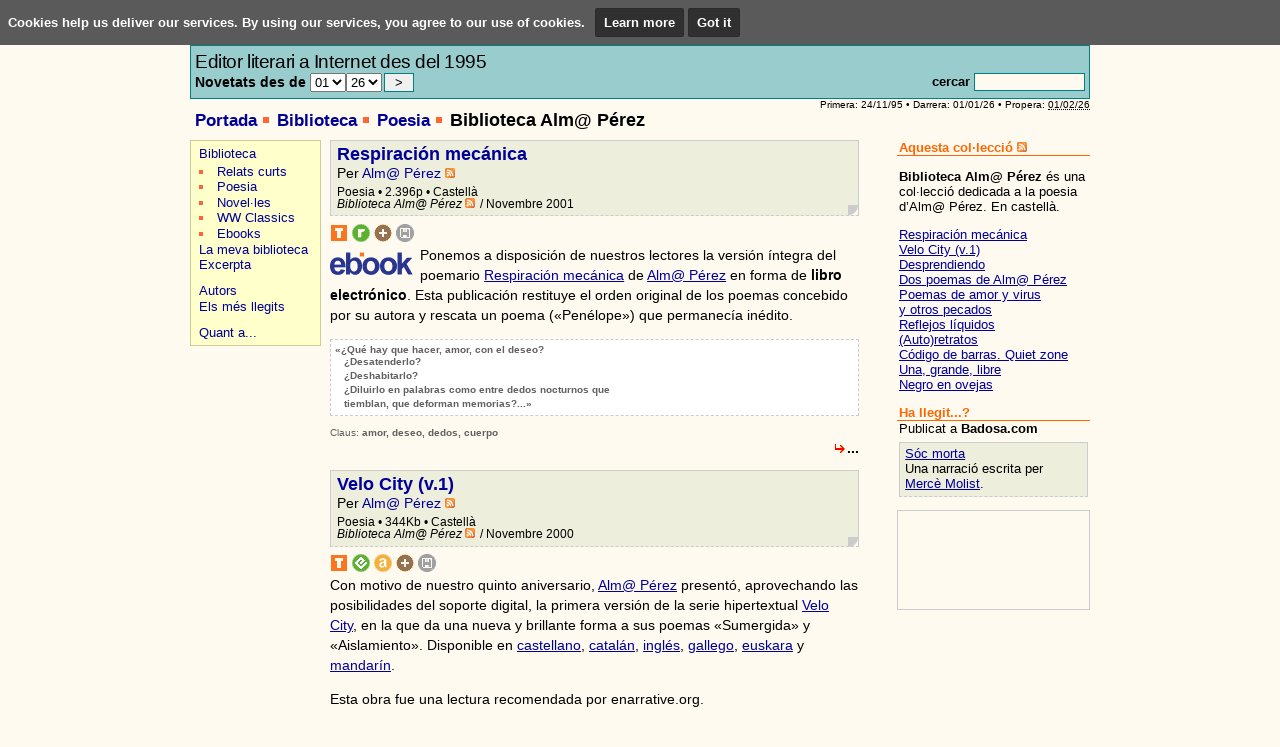

--- FILE ---
content_type: text/html; charset=ISO-8859-1
request_url: https://www.badosa.com/?l=ct&m=010201
body_size: 10548
content:
<!DOCTYPE html PUBLIC "-//W3C//DTD XHTML 1.0 Transitional//EN"
    "http://www.w3.org/TR/xhtml1/DTD/xhtml1-transitional.dtd">
<html xmlns="http://www.w3.org/1999/xhtml" xml:lang="ca" lang="ca">
<head profile="http://a9.com/-/spec/opensearch/1.1/">
	<title>Badosa.com - Biblioteca Alm@ Pérez</title>
	<meta http-equiv="Content-Type" content="text/html; charset=iso-8859-1" />
	<meta http-equiv="Content-Language" content="ca" />
	<meta name="viewport" content="user-scalable=no, width=device-width" />
	<link rel="stylesheet" type="text/css" media="all" href="https://www.badosa.com/css/def150813.css" />
	<!-- link rel="stylesheet" type="text/css" media="aural,braille,embossed" href="https://www.badosa.com/css/blind.css" / -->
	<script src="https://www.badosa.com/js/ext/jquery.js" type="text/javascript"></script><!-- IE7 ha d&rsquo;anar abans que def.js -->
	<script src="https://www.badosa.com/js/def081214.js" type="text/javascript"></script>
	<script src="https://www.badosa.com/js/ext/prototype.js" type="text/javascript"></script>
	<script src="https://www.badosa.com/js/bs071013.js" type="text/javascript"></script>
	<script src="https://www.badosa.com/js/fopiniojs071228.php?l=ct" type="text/javascript"></script>
	<script src="https://www.badosa.com/js/ext/window.js" type="text/javascript"></script>
	<script src="https://www.badosa.com/js/exc080524.js" type="text/javascript"></script>
	<link rel="stylesheet" type="text/css" href="https://www.badosa.com/css/ext/window/default.css" />
	<link rel="stylesheet" type="text/css" href="https://www.badosa.com/css/ext/window/alphacube.css" />
	<link rel="stylesheet" type="text/css" media="all" href="https://www.badosa.com/css/opinio.css" />
	<script src="https://www.badosa.com/js/arranca.js" type="text/javascript"></script>
	
	<link rel="alternate" type="application/rss+xml" href="https://www.badosa.com/bin/rdf.pl?l=ct&amp;m=010201" title="Badosa.com - Biblioteca Alm@ Pérez" />
	<link rel="alternate" type="application/rss+xml" href="https://www.badosa.com/bin/rdf.pl?l=ct" title="Badosa.com - Portada" />
	<link rel="icon" href="https://www.badosa.com/favicon.ico" type="image/ico" />
	<link rel="shortcut icon" href="https://www.badosa.com/favicon.ico" type="image/ico" />
	<link rel="index" type="text/x-opml" title="My Public Feeds" href="https://www.badosa.com/myPublicFeeds.opml" />
	<link type="application/opensearchdescription+xml" rel="search" href="http://www.inlibris.com/mozilla/badosa-ct.xml" title="Badosa.com" />

	<meta name="description"
	 content="Badosa.com is devoted to the spreading of literary unpublished texts in the global community. Works in Catalan, Spanish, English and French. Difusiï¿½n de textos literarios inï¿½ditos en castellano, catalï¿½n, inglï¿½s y francï¿½s. Difusiï¿½ de textos literaris inï¿½dits en catalï¿½, castellï¿½, anglï¿½s i francï¿½s." />
	<meta name="keywords"
	 content="Badosa, Badosa EP, Badosa EPC, Xavier M. Badosa, electronic publishing, literature, publisher, book, etext, fiction, art, read, writing, Spanish, Catalan, literatura, entregas, editorial, e-book, ebook, libros electrï¿½nicos, llibres electrï¿½nics, libros gratis, gratuitos, llibres gratis, gratuï¿½ts, descarga, descï¿½rrega, free books, download, escribir, leer, libro, arte, difusi&oacute;n, publicaci&oacute;n, e-zine, novel, novela, ficci&oacute;n, castellano, catal&agrave;, Xavier Badosa, poem, poes&iacute;a, poema, poetry, sonnet, soneto, humor, picaresca, Catalunya, Espa&ntilde;a, revista, editora, publicar, espa&ntilde;ol, XMB, hyperfiction, hiperficci&oacute;, hiperficci&oacute;n, English, novel, noveles, in&eacute;dito, novell, novells, in&egrave;dit, SEU, ï¿½s dels quan quï¿½" />

	<script type="text/javascript">
	(function(i,s,o,g,r,a,m){i["GoogleAnalyticsObject"]=r;i[r]=i[r]||function(){(i[r].q=i[r].q||[]).push(arguments)},i[r].l=1*new Date();a=s.createElement(o),m=s.getElementsByTagName(o)[0];a.async=1;a.src=g;m.parentNode.insertBefore(a,m)})(window,document,"script","//www.google-analytics.com/analytics.js","ga");
	ga("create", "UA-3753530-1", "badosa.com");
	ga("send", "pageview");
	</script>
</head>

<body>

  <script src="/js/cookiechoices.js"></script>
  <script>
  (function(window) {
  	var
  		l=navigator.languages? navigator.languages[0] : (navigator.language || navigator.userLanguage),
  		language=l.slice(0,2),
  		lang=language==="es" ? "es" : (language==="ca" ? "ca" : "en"),
  		text={
  			"en": "Cookies help us deliver our services. By using our services, you agree to our use of cookies.",
  			"es": "Las cookies nos ayudan a prestar mejor nuestros servicios. Al utilizar nuestros servicios, consientes nuestro uso de cookies.",
  			"ca": "Les cookies ens ajuden a donar millor els nostres serveis. En utilitzar els nostres serveis, acceptes el nostre ï¿½s de cookies."
  		},
  		more={
  			"en": "Learn more",
  			"es": "Saber mï¿½s",
  			"ca": "Saber mï¿½s"
  		},
  		ok={
  			"en": "Got it",
  			"es": "De acuerdo",
  			"ca": "Dï¿½acord"
  		},
  		url="http://www.inlibris.com/cookies/"
  	;

  	document.addEventListener("DOMContentLoaded", function(event) {
  		cookieChoices.showCookieConsentBar(text[lang], ok[lang], more[lang], url+"?lang="+lang);
  	});
  })();
  </script>

<div id="agrup">

	<div id="cap">
		<div class="cont">
			<div id="lang"><a href="/?l=en&amp;m=010201">English</a> | <a href="/?l=es&amp;m=010201">Castellano</a> | Català</div>
			<a href="/"><img id="logo" src="/img/badosacom.png" title="Badosa.com, l&rsquo;Editor Electrònic a Internet https://www.badosa.com" alt="Badosa.com" /></a>
			<address>http://www.badosa.com</address><a href="/bin/rdf.pl?l=ct"><img src="/img/rss.gif" class="rss" alt="RSS" title="RSS (Portada): badosa.com/rss/ct" /></a>
			<div id="form">
				<div id="lema">
					Editor literari a Internet des del 1995
					<form id="since" action="/" method="get"><input type="hidden" name="m" value="040000" /><input type="hidden" name="l" value="ct" />Novetats des de <select name="tm"><option value="01" selected="selected">01</option>
<option value="02">02</option>
<option value="03">03</option>
<option value="04">04</option>
<option value="05">05</option>
<option value="06">06</option>
<option value="07">07</option>
<option value="08">08</option>
<option value="09">09</option>
<option value="10">10</option>
<option value="11">11</option>
<option value="12">12</option>
</select><select name="ta"><option value="1997">97</option>
<option value="1998">98</option>
<option value="1999">99</option>
<option value="2000">00</option>
<option value="2001">01</option>
<option value="2002">02</option>
<option value="2003">03</option>
<option value="2004">04</option>
<option value="2005">05</option>
<option value="2006">06</option>
<option value="2007">07</option>
<option value="2008">08</option>
<option value="2009">09</option>
<option value="2010">10</option>
<option value="2011">11</option>
<option value="2012">12</option>
<option value="2013">13</option>
<option value="2014">14</option>
<option value="2015">15</option>
<option value="2016">16</option>
<option value="2017">17</option>
<option value="2018">18</option>
<option value="2019">19</option>
<option value="2020">20</option>
<option value="2021">21</option>
<option value="2022">22</option>
<option value="2023">23</option>
<option value="2024">24</option>
<option value="2025">25</option>
<option value="2026" selected="selected">26</option>
</select><input type="submit" title="Novetats" value=" &gt; " class="boto" /></form>
				</div>
				<form id="cerca" action="/" method="get" title="">
					<div id="power">&nbsp;</div>
					<label for="s">cercar</label>
					<input type="hidden" name="l" value="ct" />
					<input name="m" type="hidden" value="080000" /><input id="s" name="s" value="" />
				</form>
			</div>
			<div id="eds" class="vevent"><a class="url summary" href="http://www.badosa.com/?l=ct">Actualització de Badosa.com</a> Primera: 24/11/95 &bull; Darrera: 01/01/26 &bull; Propera: <abbr class="dtstart" title="2026-02-01T00:00:00-08:00">01/02/26</abbr></div>
			<ul><li><a href="/?l=ct">Portada</a></li> <li><a href="/?l=ct&amp;m=010000">Biblioteca</a></li> <li><a href="/?l=ct&amp;m=010200">Poesia</a></li> <li><h1>Biblioteca Alm@ Pérez</h1></li> </ul>
		</div>
	</div>

	<div id="principal">
		<div id="central">
			<div class="cont">
				
<dl class="obra" id="m005">
	<dt><a href="/bin/obra.pl?id=m005">Respiración mecánica</a></dt>
	<dd class="autor vcard">Per <a class="fn url" href="https://www.badosa.com/?l=ct;a=Alma" title="Sobre l&rsquo;autora">Alm@ Pérez</a> <a href="https://www.badosa.com/excerpta/ficcions.pl?a=Alma"><img src="/img/rss.gif" width="10" height="10" alt="RSS" title="RSS (Alm@ Pérez): badosa.com/rss/a/alma" /></a></dd>
	<dd class="gen">Poesia &bull; 2.396p &bull; Castellà</dd>
	<dd class="col"><em>Biblioteca Alm@ Pérez</em> <a href="https://www.badosa.com/bin/rdf.pl?l=ct&amp;m=010201"><img src="/img/rss.gif" class="rss" alt="RSS" title="RSS (Biblioteca Alm@ Pérez): badosa.com/rss/ct/c/010201" /></a> / Novembre 2001</dd>
</dl>
<div class="format"><a href="/bin/obra.pl?id=m005"><img alt="Llegir" title="Llegir" src="/img/quad.gif" /></a>   <a href="/ebooks/m005.lit"><img src="/img/clit.gif" alt="Descarregar el llibre-e per a Microsoft Reader (77Kb)" title="Descarregar el llibre-e per a Microsoft Reader (77Kb)" /></a>  <span id="BSm005"><a href="/bin/bookshelf.pl?id=m005" onclick="Bookshelf('m005','m005','Aquesta obra pertany a la seva biblioteca. Treure-la?','Afegir aquest títol a la meva biblioteca personal','ct','+'); return false;"><img alt="Afegir aquest títol a la meva biblioteca personal" title="Afegir aquest títol a la meva biblioteca personal" src="/img/cbs.gif" /></a></span> <a href="/?l=ct&amp;m=010201&amp;id=m005"><img alt="Permalink" title="Permalink" src="/img/plink.gif" /></a></div>
<script type="text/javascript">
<!--//--><![CDATA[//><!-- 
	if(BScheck('m005')){
		BotoBS('m005','m005','Aquesta obra pertany a la seva biblioteca. Treure-la?','Afegir aquest títol a la meva biblioteca personal','ct','+');
		$('m005').style.backgroundColor='#eee685';
	}else{
		$('m005').style.backgroundColor='#eed';
	}
//--><!]]>
</script>
<div class="intro"><p><a href="/ebooks/m005/"><img src="/img/mebook.gif" class="ebook" alt="Ebook" title="Más información sobre este libro electrónico" /></a> Ponemos a disposición de nuestros lectores la versión íntegra del poemario <a href="/ebooks/m005/">Respiración mecánica</a> de <a class="fn url" href="https://www.badosa.com/?l=ct;a=Alma" title="Sobre l&rsquo;autora">Alm@ Pérez</a> en forma de <strong>libro electrónico</strong>. Esta publicación restituye el orden original de los poemas concebido por su autora y rescata un poema («Penélope») que permanecía inédito.</p></div>
<blockquote class="excerpt">«¿Qué hay que hacer, amor, con el deseo?<p>¿Desatenderlo?</p><p>¿Deshabitarlo?</p><p>¿Diluirlo en palabras como entre dedos nocturnos que</p><p>tiemblan, que deforman memorias?...»</p></blockquote>
<p class="claus"><span class="ajuda" title="Substantius més freqüents">Claus:</span> amor, deseo, dedos, cuerpo</p>
<div class="read"><a href="/bin/obra.pl?id=m005" title="Llegir">...</a></div>

<dl class="obra" id="p058">
	<dt><a href="/bin/obra.pl?id=p058">Velo City (v.1)</a></dt>
	<dd class="autor vcard">Per <a class="fn url" href="https://www.badosa.com/?l=ct;a=Alma" title="Sobre l&rsquo;autora">Alm@ Pérez</a> <a href="https://www.badosa.com/excerpta/ficcions.pl?a=Alma"><img src="/img/rss.gif" width="10" height="10" alt="RSS" title="RSS (Alm@ Pérez): badosa.com/rss/a/alma" /></a></dd>
	<dd class="gen">Poesia &bull; 344Kb &bull; Castellà</dd>
	<dd class="col"><em>Biblioteca Alm@ Pérez</em> <a href="https://www.badosa.com/bin/rdf.pl?l=ct&amp;m=010201"><img src="/img/rss.gif" class="rss" alt="RSS" title="RSS (Biblioteca Alm@ Pérez): badosa.com/rss/ct/c/010201" /></a> / Novembre 2000</dd>
</dl>
<div class="format"><a href="/bin/obra.pl?id=p058"><img alt="Llegir" title="Llegir" src="/img/quad.gif" /></a> <a href="/p058/epub"><img src="/img/cepub.gif" alt="Descarregar la pàgina d&rsquo;aquesta obra en format de llibre electrònic EPUB" title="Descarregar la pàgina d&rsquo;aquesta obra en format de llibre electrònic EPUB" /></a> <a href="/p058/mobi"><img src="/img/camz.gif" alt="Descarregar la pàgina d&rsquo;aquesta obra en format de llibre electrònic per a Amazon Kindle" title="Descarregar la pàgina d&rsquo;aquesta obra en format de llibre electrònic per a Amazon Kindle" /></a>   <span id="BSp058"><a href="/bin/bookshelf.pl?id=p058" onclick="Bookshelf('p058','p058','Aquesta obra pertany a la seva biblioteca. Treure-la?','Afegir aquest títol a la meva biblioteca personal','ct','+'); return false;"><img alt="Afegir aquest títol a la meva biblioteca personal" title="Afegir aquest títol a la meva biblioteca personal" src="/img/cbs.gif" /></a></span> <a href="/?l=ct&amp;m=010201&amp;id=p058"><img alt="Permalink" title="Permalink" src="/img/plink.gif" /></a></div>
<script type="text/javascript">
<!--//--><![CDATA[//><!-- 
	if(BScheck('p058')){
		BotoBS('p058','p058','Aquesta obra pertany a la seva biblioteca. Treure-la?','Afegir aquest títol a la meva biblioteca personal','ct','+');
		$('p058').style.backgroundColor='#eee685';
	}else{
		$('p058').style.backgroundColor='#eed';
	}
//--><!]]>
</script>
<div class="intro"><p>Con motivo de nuestro quinto aniversario, <a class="fn url" href="https://www.badosa.com/?l=ct;a=Alma" title="Sobre l&rsquo;autora">Alm@ Pérez</a> presentó, aprovechando las posibilidades del soporte digital, la primera versión de la serie hipertextual <a href="/bin/obra.pl?id=p058">Velo City</a>, en la que da una nueva y brillante forma a sus poemas «Sumergida» y «Aislamiento». Disponible en <a href="/bin/obra.pl?id=p058">castellano</a>, <a href="/bin/obra.pl?id=p058-ca">catalán</a>, <a href="/bin/obra.pl?id=p058-en">inglés</a>, <a href="/bin/obra.pl?id=p058-gl">gallego</a>, <a href="/bin/obra.pl?id=p058-eu">euskara</a> y <a href="/bin/obra.pl?id=p058-zh">mandarín</a>.</p><p>Esta obra fue una lectura recomendada por enarrative.org.</p></div>
<blockquote class="excerpt">«En la rama infinita del eclipse...»</blockquote>
<p class="claus"><span class="ajuda" title="Substantius més freqüents">Claus:</span> nao, invoco</p>
<div class="read"><a href="/bin/obra.pl?id=p058" title="Llegir">...</a></div>
<div class="contopis"><div class="opilectors"><a href="/excerpta/opinio.pl?l=ct;c=010201;id=p058;m=html" onclick="sh('opiniop058');return false;" title="Mostrar/amagar">Opinions (6)</a></div><div class="opinio" id="opiniop058" style="display:none"><a href="https://www.badosa.com/excerpta/opinio.pl?l=ct;c=010201;id=p058;m=rss"><img src="/img/rss.gif" class="rss" alt="RSS" title="RSS (Opinions): badosa.com/rss/ct/o/p058" /></a> 
<blockquote class="hreview"><h6 class="item"><a href="/bin/obra.pl?id=p058" class="fn url">Velo City (v.1)</a></h6><div class="description"><p>Impresionante, profundamente conmovido... el primer ciberpoema que veo. Más, quiero más.</p></div><div class="opa reviewer vcard"><span class="fn">Javier Armas</span></div></blockquote>
<blockquote class="hreview z"><h6 class="item"><a href="/bin/obra.pl?id=p058" class="fn url">Velo City (v.1)</a></h6><div class="description"><p>Sólo pensar lo que Apollinaire daría por levantar su vuelo de esta forma... El sumergido es asombroso. Me encanta. Y también voto +.</div><div class="opa reviewer vcard"><span class="fn">alfredojramos</span></div></blockquote>
<blockquote class="hreview"><h6 class="item"><a href="/bin/obra.pl?id=p058" class="fn url">Velo City (v.1)</a></h6><div class="description"><p>Extremadamente original y sugerente, intima y abierta. Un verdadero bocado para la imaginación y para la vista. Enhorabuena. Quizás éste sea el camino para que la poesía, cuyo objetivo primordial es la comunicación, triunfe en un mundo que está siendo ya dominio de la comunicación. Pienso que el poeta aún no ha llegado a utilizar todos los recursos visuales que le ofrece la tecnología: color, movimiento, relieve... Un acercamiento cada vez más decidido a la pintura. Dos manifestaciones del arte en una sola obra. Repito: enhorabuena.</p></div><div class="opa reviewer vcard"><span class="fn">Rufo Diaz</span></div></blockquote>
<blockquote class="hreview z"><h6 class="item"><a href="/bin/obra.pl?id=p058" class="fn url">Velo City (v.1)</a></h6><div class="description"><p>Muy original, grato de leer, reúne los requisitos del modernismo en poesía y de la tecnología actual de multimedios. Sin embargo, una versión "normal" del poema sería tal vez apreciada por algunos, si quisieran reproducirla para su posterior disfrute.</p></div><div class="opa reviewer vcard"><span class="fn">Lily Rodríguez</span></div></blockquote>
<blockquote class="hreview"><h6 class="item"><a href="/bin/obra.pl?id=p058" class="fn url">Velo City (v.1)</a></h6><div class="description"><p>Siempre pensé que el futuro de la poesía estaba en el teatro de calle: en <strong>la Fura dels Baus</strong>. Y la propia evolución de <strong>la Fura</strong> es quizá la mejor respuesta a esta inquietud. La ciberpoesía está cargada de futuro.</p></div><div class="opa reviewer vcard"><span class="fn">Gonzalo G. "Djembé"</span></div></blockquote>
<blockquote class="hreview z"><h6 class="item"><a href="/bin/obra.pl?id=p058" class="fn url">Velo City (v.1)</a></h6><div class="description"><p>En este puto espacio cyber de ultracolor &amp; development solution copyright @tuculomargarita, la poesía salva, como siempre. ¡Qué gusto tu gusto! Enhorabuena.</p></div><div class="opa reviewer vcard"><span class="fn">Fabián Lonardi</span></div></blockquote></div></div>
<dl class="obra" id="p109">
	<dt><a href="/bin/obra.pl?id=p109">Desprendiendo</a></dt>
	<dd class="autor vcard">Per <a class="fn url" href="https://www.badosa.com/?l=ct;a=alma" title="Sobre l&rsquo;autora">Alm@ Pérez</a> <a href="https://www.badosa.com/excerpta/ficcions.pl?a=alma"><img src="/img/rss.gif" width="10" height="10" alt="RSS" title="RSS (Alm@ Pérez): badosa.com/rss/a/alma" /></a></dd>
	<dd class="gen">Poesia &bull; 175Kb &bull; Castellà</dd>
	<dd class="col"><em>Biblioteca Alm@ Pérez</em> <a href="https://www.badosa.com/bin/rdf.pl?l=ct&amp;m=010201"><img src="/img/rss.gif" class="rss" alt="RSS" title="RSS (Biblioteca Alm@ Pérez): badosa.com/rss/ct/c/010201" /></a> / Desembre 2002</dd>
</dl>
<div class="format"><a href="/bin/obra.pl?id=p109"><img alt="Llegir" title="Llegir" src="/img/quad.gif" /></a> <a href="/p109/epub"><img src="/img/cepub.gif" alt="Descarregar la pàgina d&rsquo;aquesta obra en format de llibre electrònic EPUB" title="Descarregar la pàgina d&rsquo;aquesta obra en format de llibre electrònic EPUB" /></a> <a href="/p109/mobi"><img src="/img/camz.gif" alt="Descarregar la pàgina d&rsquo;aquesta obra en format de llibre electrònic per a Amazon Kindle" title="Descarregar la pàgina d&rsquo;aquesta obra en format de llibre electrònic per a Amazon Kindle" /></a>   <span id="BSp109"><a href="/bin/bookshelf.pl?id=p109" onclick="Bookshelf('p109','p109','Aquesta obra pertany a la seva biblioteca. Treure-la?','Afegir aquest títol a la meva biblioteca personal','ct','+'); return false;"><img alt="Afegir aquest títol a la meva biblioteca personal" title="Afegir aquest títol a la meva biblioteca personal" src="/img/cbs.gif" /></a></span> <a href="/?l=ct&amp;m=010201&amp;id=p109"><img alt="Permalink" title="Permalink" src="/img/plink.gif" /></a></div>
<script type="text/javascript">
<!--//--><![CDATA[//><!-- 
	if(BScheck('p109')){
		BotoBS('p109','p109','Aquesta obra pertany a la seva biblioteca. Treure-la?','Afegir aquest títol a la meva biblioteca personal','ct','+');
		$('p109').style.backgroundColor='#eee685';
	}else{
		$('p109').style.backgroundColor='#eed';
	}
//--><!]]>
</script>
<div class="intro"><p>Publicado originalmente en <a href="http://www.literateworld.com" target="LW">Literate World</a>, <a href="/bin/obra.pl?id=p109">Desprendiendo</a> es la tercera entrega del tríptico hipertextual de <a class="fn url" href="https://www.badosa.com/?l=ct;a=alma" title="Sobre l&rsquo;autora">Alm@ Pérez</a> iniciado por <a href="/bin/obra.pl?id=p058">Velo City</a> (la segunda entrega todavía no ha sido concluida por su autora). Hemos considerado que valía la pena ofrecer a los lectores de <strong>Badosa.com</strong> ambos textos en un mismo lugar. Disponible en <a href="/bin/obra.pl?id=p109">castellano</a>, <a href="/bin/obra.pl?id=p109-ca">catalán</a>, <a href="/bin/obra.pl?id=p109-en">inglés</a>, <a href="/bin/obra.pl?id=p109-gl">gallego</a>, <a href="/bin/obra.pl?id=p109-eu">euskara</a> y <a href="/bin/obra.pl?id=p109-zh">mandarín</a>.</p></div>
<blockquote class="excerpt">«Dices<p>el mar de las palabras...»</p></blockquote>
<p class="claus"><span class="ajuda" title="Substantius més freqüents">Claus:</span> ...</p>
<div class="read"><a href="/bin/obra.pl?id=p109" title="Llegir">...</a></div>

<dl class="obra" id="p011">
	<dt><a href="/bin/obra.pl?id=p011">Dos poemas de Alm@ Pérez</a></dt>
	<dd class="autor vcard">Per <a class="fn url" href="https://www.badosa.com/?l=ct;a=alma" title="Sobre l&rsquo;autora">Alm@ Pérez</a> <a href="https://www.badosa.com/excerpta/ficcions.pl?a=alma"><img src="/img/rss.gif" width="10" height="10" alt="RSS" title="RSS (Alm@ Pérez): badosa.com/rss/a/alma" /></a></dd>
	<dd class="gen">Poesia &bull; 179p &bull; Castellà</dd>
	<dd class="col"><em>Biblioteca Alm@ Pérez</em> <a href="https://www.badosa.com/bin/rdf.pl?l=ct&amp;m=010201"><img src="/img/rss.gif" class="rss" alt="RSS" title="RSS (Biblioteca Alm@ Pérez): badosa.com/rss/ct/c/010201" /></a> / Juliol 1997</dd>
</dl>
<div class="format"><a href="/bin/obra.pl?id=p011"><img alt="Llegir" title="Llegir" src="/img/quad.gif" /></a> <a href="/p011/epub"><img src="/img/cepub.gif" alt="Descarregar la pàgina d&rsquo;aquesta obra en format de llibre electrònic EPUB" title="Descarregar la pàgina d&rsquo;aquesta obra en format de llibre electrònic EPUB" /></a> <a href="/p011/mobi"><img src="/img/camz.gif" alt="Descarregar la pàgina d&rsquo;aquesta obra en format de llibre electrònic per a Amazon Kindle" title="Descarregar la pàgina d&rsquo;aquesta obra en format de llibre electrònic per a Amazon Kindle" /></a>   <span id="BSp011"><a href="/bin/bookshelf.pl?id=p011" onclick="Bookshelf('p011','p011','Aquesta obra pertany a la seva biblioteca. Treure-la?','Afegir aquest títol a la meva biblioteca personal','ct','+'); return false;"><img alt="Afegir aquest títol a la meva biblioteca personal" title="Afegir aquest títol a la meva biblioteca personal" src="/img/cbs.gif" /></a></span> <a href="/?l=ct&amp;m=010201&amp;id=p011"><img alt="Permalink" title="Permalink" src="/img/plink.gif" /></a></div>
<script type="text/javascript">
<!--//--><![CDATA[//><!-- 
	if(BScheck('p011')){
		BotoBS('p011','p011','Aquesta obra pertany a la seva biblioteca. Treure-la?','Afegir aquest títol a la meva biblioteca personal','ct','+');
		$('p011').style.backgroundColor='#eee685';
	}else{
		$('p011').style.backgroundColor='#eed';
	}
//--><!]]>
</script>
<div class="intro"><p>Corría el año 1997 cuando <a class="fn url" href="https://www.badosa.com/?l=ct;a=alma" title="Sobre l&rsquo;autora">Alm@ Pérez</a> envió a <strong>Badosa.com</strong> esta primera muestra de su poesía. Descritos por la autora como «poemas de amor virtual», forman parte de la serie <a href="/ebooks/m005/">Respiración mecánica</a>, que hemos ido publicando entre esa fecha hasta el año 1999.</p><ul class="amb"><li>Itaca</li><li>Descalza</li></ul></div>
<blockquote class="excerpt">«¿Qué hay que hacer, amor, con el deseo?<p>¿Desatenderlo?</p><p>¿Deshabitarlo?</p><p>¿Diluirlo en palabras como entre dedos nocturnos que</p><p>tiemblan, que deforman memorias?...»</p></blockquote>
<p class="claus"><span class="ajuda" title="Substantius més freqüents">Claus:</span> amor, deseo, dedos</p>
<div class="read"><a href="/bin/obra.pl?id=p011" title="Llegir">...</a></div>
<div class="contopis"><div class="opilectors"><a href="/excerpta/opinio.pl?l=ct;c=010201;id=p011;m=html" onclick="sh('opiniop011');return false;" title="Mostrar/amagar">Opinions (2)</a></div><div class="opinio" id="opiniop011" style="display:none"><a href="https://www.badosa.com/excerpta/opinio.pl?l=ct;c=010201;id=p011;m=rss"><img src="/img/rss.gif" class="rss" alt="RSS" title="RSS (Opinions): badosa.com/rss/ct/o/p011" /></a> 
<blockquote class="hreview"><h6 class="item"><a href="/bin/obra.pl?id=p011" class="fn url">Dos poemas de Alm@ Pérez</a></h6><div class="description"><p><strong>(Esta opinión se refiere al conjunto de poemas de Alm@ Pérez publicados en Badosa.com.)</strong> ¿Buenos? ¿Originales? Por favor... Desgarradores, escalofriantemente íntimos... Se nos dejó entrar a una mujer...</p></div><div class="opa reviewer vcard"><span class="fn">Javier Armas</span></div></blockquote>
<blockquote class="hreview z"><h6 class="item"><a href="/bin/obra.pl?id=p011" class="fn url">Dos poemas de Alm@ Pérez</a></h6><div class="description"><p>Me gusta lo que dices, o ¿es cómo lo dices? ¿Son los hilos de seda o el telar, o quizás el ritmo de la urdimbre? Son medicina contra los virus y los pecados, retoques de retratos para al fin salvarnos de la epidemia de los días. ¿Y el nombre que lo firma? Así somos todos, un alma y un apellido: nuestras miserias y un lastre heredado. Salud, Alma,</p></div><div class="opa reviewer vcard"><span class="fn">Juan Carlos Pajares</span></div></blockquote></div></div>
<dl class="obra" id="p025">
	<dt><a href="/bin/obra.pl?id=p025">Poemas de amor y virus y&nbsp;otros&nbsp;pecados</a></dt>
	<dd class="autor vcard">Per <a class="fn url" href="https://www.badosa.com/?l=ct;a=alma" title="Sobre l&rsquo;autora">Alm@ Pérez</a> <a href="https://www.badosa.com/excerpta/ficcions.pl?a=alma"><img src="/img/rss.gif" width="10" height="10" alt="RSS" title="RSS (Alm@ Pérez): badosa.com/rss/a/alma" /></a></dd>
	<dd class="gen">Poesia &bull; 500p &bull; Castellà</dd>
	<dd class="col"><em>Biblioteca Alm@ Pérez</em> <a href="https://www.badosa.com/bin/rdf.pl?l=ct&amp;m=010201"><img src="/img/rss.gif" class="rss" alt="RSS" title="RSS (Biblioteca Alm@ Pérez): badosa.com/rss/ct/c/010201" /></a> / Setembre 1998</dd>
</dl>
<div class="format"><a href="/bin/obra.pl?id=p025"><img alt="Llegir" title="Llegir" src="/img/quad.gif" /></a> <a href="/p025/epub"><img src="/img/cepub.gif" alt="Descarregar la pàgina d&rsquo;aquesta obra en format de llibre electrònic EPUB" title="Descarregar la pàgina d&rsquo;aquesta obra en format de llibre electrònic EPUB" /></a> <a href="/p025/mobi"><img src="/img/camz.gif" alt="Descarregar la pàgina d&rsquo;aquesta obra en format de llibre electrònic per a Amazon Kindle" title="Descarregar la pàgina d&rsquo;aquesta obra en format de llibre electrònic per a Amazon Kindle" /></a>   <span id="BSp025"><a href="/bin/bookshelf.pl?id=p025" onclick="Bookshelf('p025','p025','Aquesta obra pertany a la seva biblioteca. Treure-la?','Afegir aquest títol a la meva biblioteca personal','ct','+'); return false;"><img alt="Afegir aquest títol a la meva biblioteca personal" title="Afegir aquest títol a la meva biblioteca personal" src="/img/cbs.gif" /></a></span> <a href="/?l=ct&amp;m=010201&amp;id=p025"><img alt="Permalink" title="Permalink" src="/img/plink.gif" /></a></div>
<script type="text/javascript">
<!--//--><![CDATA[//><!-- 
	if(BScheck('p025')){
		BotoBS('p025','p025','Aquesta obra pertany a la seva biblioteca. Treure-la?','Afegir aquest títol a la meva biblioteca personal','ct','+');
		$('p025').style.backgroundColor='#eee685';
	}else{
		$('p025').style.backgroundColor='#eed';
	}
//--><!]]>
</script>
<div class="intro"><p>Primera entrega publicada de la serie <a href="/ebooks/m005/">Respiración mecánica</a> de <a class="fn url" href="https://www.badosa.com/?l=ct;a=alma" title="Sobre l&rsquo;autora">Alm@ Pérez</a>. Se compone de los siguientes siete poemas:</p><ul class="amb"><li>Me llamas</li><li>Permanecen</li><li>No quiero</li><li>Caricia</li><li>Concepto de felicidad al que se suscribe&nbsp;la hablante</li><li>Deslizándome</li><li>Ámbar a Uwe</li></ul></div>
<blockquote class="excerpt">«Me llamas<p>y son las cuatro y sin comer</p><p>la basura por cerrar</p><p>abierta el alma</p><p>y tú mojando en ella</p><p>putrefacta</p><p>el pan de tu deseo...»</p></blockquote>
<p class="claus"><span class="ajuda" title="Substantius més freqüents">Claus:</span> amor, atrapada, sol</p>
<div class="read"><a href="/bin/obra.pl?id=p025" title="Llegir">...</a></div>
<div class="contopis"><div class="opilectors"><a href="/excerpta/opinio.pl?l=ct;c=010201;id=p025;m=html" onclick="sh('opiniop025');return false;" title="Mostrar/amagar">Opinions (2)</a></div><div class="opinio" id="opiniop025" style="display:none"><a href="https://www.badosa.com/excerpta/opinio.pl?l=ct;c=010201;id=p025;m=rss"><img src="/img/rss.gif" class="rss" alt="RSS" title="RSS (Opinions): badosa.com/rss/ct/o/p025" /></a> 
<blockquote class="hreview"><h6 class="item"><a href="/bin/obra.pl?id=p025" class="fn url">Poemas de amor y virus y&nbsp;otros&nbsp;pecados</a></h6><div class="description"><p>Tus poemas son excelentes. Modernones, bien expresados, pero siento que falta la claridad que golpea, no la palabra regalada, sino la palabra que abre, que mueve. Veamos a Sabines, de qué otra forma pueden decirse las cosas. Tal vez no te agrade, pero no dudes, tu trabajo es excelente. Los temas que manejas me agradan, me gusta cómo lo abordas. Tienes el don de la poesía. Pocas personas lo tienen. Alégrate. Tu nuevo admirador,</p></div><div class="opa reviewer vcard"><span class="fn">Martín Valdez Gro</span></div></blockquote>
<blockquote class="hreview z"><h6 class="item"><a href="/bin/obra.pl?id=p025" class="fn url">Poemas de amor y virus y&nbsp;otros&nbsp;pecados</a></h6><div class="description"><p>Me gustas... Me revientas en un suspiro y me desploma la idea de perder tus palabras clavadas, para siempre... en mi destino.</p></div><div class="opa reviewer vcard"><span class="fn">jay sad</span></div></blockquote></div></div>
<dl class="obra" id="p036">
	<dt><a href="/bin/obra.pl?id=p036">Reflejos líquidos</a></dt>
	<dd class="autor vcard">Per <a class="fn url" href="https://www.badosa.com/?l=ct;a=alma" title="Sobre l&rsquo;autora">Alm@ Pérez</a> <a href="https://www.badosa.com/excerpta/ficcions.pl?a=alma"><img src="/img/rss.gif" width="10" height="10" alt="RSS" title="RSS (Alm@ Pérez): badosa.com/rss/a/alma" /></a></dd>
	<dd class="gen">Poesia &bull; 341p &bull; Castellà</dd>
	<dd class="col"><em>Biblioteca Alm@ Pérez</em> <a href="https://www.badosa.com/bin/rdf.pl?l=ct&amp;m=010201"><img src="/img/rss.gif" class="rss" alt="RSS" title="RSS (Biblioteca Alm@ Pérez): badosa.com/rss/ct/c/010201" /></a> / Abril 1999</dd>
</dl>
<div class="format"><a href="/bin/obra.pl?id=p036"><img alt="Llegir" title="Llegir" src="/img/quad.gif" /></a> <a href="/p036/epub"><img src="/img/cepub.gif" alt="Descarregar la pàgina d&rsquo;aquesta obra en format de llibre electrònic EPUB" title="Descarregar la pàgina d&rsquo;aquesta obra en format de llibre electrònic EPUB" /></a> <a href="/p036/mobi"><img src="/img/camz.gif" alt="Descarregar la pàgina d&rsquo;aquesta obra en format de llibre electrònic per a Amazon Kindle" title="Descarregar la pàgina d&rsquo;aquesta obra en format de llibre electrònic per a Amazon Kindle" /></a>   <span id="BSp036"><a href="/bin/bookshelf.pl?id=p036" onclick="Bookshelf('p036','p036','Aquesta obra pertany a la seva biblioteca. Treure-la?','Afegir aquest títol a la meva biblioteca personal','ct','+'); return false;"><img alt="Afegir aquest títol a la meva biblioteca personal" title="Afegir aquest títol a la meva biblioteca personal" src="/img/cbs.gif" /></a></span> <a href="/?l=ct&amp;m=010201&amp;id=p036"><img alt="Permalink" title="Permalink" src="/img/plink.gif" /></a></div>
<script type="text/javascript">
<!--//--><![CDATA[//><!-- 
	if(BScheck('p036')){
		BotoBS('p036','p036','Aquesta obra pertany a la seva biblioteca. Treure-la?','Afegir aquest títol a la meva biblioteca personal','ct','+');
		$('p036').style.backgroundColor='#eee685';
	}else{
		$('p036').style.backgroundColor='#eed';
	}
//--><!]]>
</script>
<div class="intro"><p>Segunda entrega de la serie <a href="/ebooks/m005/">Respiración mecánica</a> de <a class="fn url" href="https://www.badosa.com/?l=ct;a=alma" title="Sobre l&rsquo;autora">Alm@ Pérez</a>. Además de <a href="/bin/obra.pl?id=p011#p2">Descalza</a>, que fue publicado por separado con anterioridad, este poemario incluye:</p><ul class="amb"><li>Dos gotas</li><li>Deseo</li></ul></div>
<blockquote class="excerpt">«Dos gotas<p>se desprenden de los hábitos pardos de mi memoria.</p><p>Dos gotas que saben a sal, que me desplazan como un torrente.</p><p>No es el tiempo,</p><p>ni la distancia,</p><p>ni el mar siquiera...»</p></blockquote>
<p class="claus"><span class="ajuda" title="Substantius més freqüents">Claus:</span> silencio, gotas, hojas</p>
<div class="read"><a href="/bin/obra.pl?id=p036" title="Llegir">...</a></div>
<div class="contopis"><div class="opilectors"><a href="/excerpta/opinio.pl?l=ct;c=010201;id=p036;m=html" onclick="sh('opiniop036');return false;" title="Mostrar/amagar">Opinions (1)</a></div><div class="opinio" id="opiniop036" style="display:none"><a href="https://www.badosa.com/excerpta/opinio.pl?l=ct;c=010201;id=p036;m=rss"><img src="/img/rss.gif" class="rss" alt="RSS" title="RSS (Opinions): badosa.com/rss/ct/o/p036" /></a> 
<blockquote class="hreview"><h6 class="item"><a href="/bin/obra.pl?id=p036" class="fn url">Reflejos líquidos</a></h6><div class="description"><p>El estilo de escribir de la escritora Alm@ Pérez me gusta mucho, y es el tipo de poesía que más llama la atención. He leído el poema varias veces y lo considero excelente al igual que los titulados: <a href="/bin/obra.pl?id=p011">Itaca y Descalza</a>.</p></div><div class="opa reviewer vcard"><span class="fn">Isaac Amador</span></div></blockquote></div></div>
<dl class="obra" id="p037">
	<dt><a href="/bin/obra.pl?id=p037">(Auto)retratos</a></dt>
	<dd class="autor vcard">Per <a class="fn url" href="https://www.badosa.com/?l=ct;a=alma" title="Sobre l&rsquo;autora">Alm@ Pérez</a> <a href="https://www.badosa.com/excerpta/ficcions.pl?a=alma"><img src="/img/rss.gif" width="10" height="10" alt="RSS" title="RSS (Alm@ Pérez): badosa.com/rss/a/alma" /></a></dd>
	<dd class="gen">Poesia &bull; 241p &bull; Castellà</dd>
	<dd class="col"><em>Biblioteca Alm@ Pérez</em> <a href="https://www.badosa.com/bin/rdf.pl?l=ct&amp;m=010201"><img src="/img/rss.gif" class="rss" alt="RSS" title="RSS (Biblioteca Alm@ Pérez): badosa.com/rss/ct/c/010201" /></a> / Maig 1999</dd>
</dl>
<div class="format"><a href="/bin/obra.pl?id=p037"><img alt="Llegir" title="Llegir" src="/img/quad.gif" /></a> <a href="/p037/epub"><img src="/img/cepub.gif" alt="Descarregar la pàgina d&rsquo;aquesta obra en format de llibre electrònic EPUB" title="Descarregar la pàgina d&rsquo;aquesta obra en format de llibre electrònic EPUB" /></a> <a href="/p037/mobi"><img src="/img/camz.gif" alt="Descarregar la pàgina d&rsquo;aquesta obra en format de llibre electrònic per a Amazon Kindle" title="Descarregar la pàgina d&rsquo;aquesta obra en format de llibre electrònic per a Amazon Kindle" /></a>   <span id="BSp037"><a href="/bin/bookshelf.pl?id=p037" onclick="Bookshelf('p037','p037','Aquesta obra pertany a la seva biblioteca. Treure-la?','Afegir aquest títol a la meva biblioteca personal','ct','+'); return false;"><img alt="Afegir aquest títol a la meva biblioteca personal" title="Afegir aquest títol a la meva biblioteca personal" src="/img/cbs.gif" /></a></span> <a href="/?l=ct&amp;m=010201&amp;id=p037"><img alt="Permalink" title="Permalink" src="/img/plink.gif" /></a></div>
<script type="text/javascript">
<!--//--><![CDATA[//><!-- 
	if(BScheck('p037')){
		BotoBS('p037','p037','Aquesta obra pertany a la seva biblioteca. Treure-la?','Afegir aquest títol a la meva biblioteca personal','ct','+');
		$('p037').style.backgroundColor='#eee685';
	}else{
		$('p037').style.backgroundColor='#eed';
	}
//--><!]]>
</script>
<div class="intro"><p>Esta entrega completa la publicación de la serie <a href="/ebooks/m005/">Respiración mecánica</a> de <a class="fn url" href="https://www.badosa.com/?l=ct;a=alma" title="Sobre l&rsquo;autora">Alm@ Pérez</a>. Fue publicada en tres partes:</p><ul class="amb"><li>oFELIA</li><li>sOR jUANA</li><li>fORTUNATA</li></ul><ul class="amb"><li>Still life</li><li>Estereotipos estériles?</li><li>Arabescos (Cuento para niñas)</li></ul><ul class="amb"><li>Me mira</li><li>No ir a ningún lado</li><li>No mires</li></ul></div>
<blockquote class="excerpt">«Te mueres de amor y de miedo,<p>muñeca de trapo de cabellos largos y vestigios de amor.</p><p>Te mueres de flores y de soledad,</p><p>Ofelia de rasgos de rosa sin poeta,</p><p>con apenas poema...»</p></blockquote>
<p class="claus"><span class="ajuda" title="Substantius més freqüents">Claus:</span> ojos, piel, mar</p>
<div class="read"><a href="/bin/obra.pl?id=p037" title="Llegir">...</a></div>
<div class="contopis"><div class="opilectors"><a href="/excerpta/opinio.pl?l=ct;c=010201;id=p037;m=html" onclick="sh('opiniop037');return false;" title="Mostrar/amagar">Opinions (2)</a></div><div class="opinio" id="opiniop037" style="display:none"><a href="https://www.badosa.com/excerpta/opinio.pl?l=ct;c=010201;id=p037;m=rss"><img src="/img/rss.gif" class="rss" alt="RSS" title="RSS (Opinions): badosa.com/rss/ct/o/p037" /></a> 
<blockquote class="hreview"><h6 class="item"><a href="/bin/obra.pl?id=p037" class="fn url">(Auto)retratos</a></h6><div class="description"><p>Me parecieron originales y auténticos los poemas; muy actuales y plenos de búsqueda. Me gustaría saber más de la autora y su obra. Yo escribo poesía y organizo encuentro de difusión poética en México.</p></div><div class="opa reviewer vcard"><span class="fn">Iliana Godoy</span></div></blockquote>
<blockquote class="hreview z"><h6 class="item"><a href="/bin/obra.pl?id=p037" class="fn url">(Auto)retratos</a></h6><div class="description">Están bien.</div><div class="opa reviewer vcard"><span class="fn">Sendoa y Natalia</span></div></blockquote></div></div>
<dl class="obra" id="p173">
	<dt><a href="/bin/obra.pl?id=p173">Código de barras. Quiet zone</a></dt>
	<dd class="autor vcard">Per <a class="fn url" href="https://www.badosa.com/?l=ct;a=Alma" title="Sobre l&rsquo;autora">Tina Escaja</a> <a href="https://www.badosa.com/excerpta/ficcions.pl?a=Alma"><img src="/img/rss.gif" width="10" height="10" alt="RSS" title="RSS (Tina Escaja): badosa.com/rss/a/alma" /></a></dd>
	<dd class="gen">Poesia &bull; 111p &bull; Castellà</dd>
	<dd class="col"><em>Biblioteca Alm@ Pérez</em> <a href="https://www.badosa.com/bin/rdf.pl?l=ct&amp;m=010201"><img src="/img/rss.gif" class="rss" alt="RSS" title="RSS (Biblioteca Alm@ Pérez): badosa.com/rss/ct/c/010201" /></a> / Febrer 2007</dd>
</dl>
<div class="format"><a href="/bin/obra.pl?id=p173"><img alt="Llegir" title="Llegir" src="/img/quad.gif" /></a> <a href="/p173/epub"><img src="/img/cepub.gif" alt="Descarregar la pàgina d&rsquo;aquesta obra en format de llibre electrònic EPUB" title="Descarregar la pàgina d&rsquo;aquesta obra en format de llibre electrònic EPUB" /></a> <a href="/p173/mobi"><img src="/img/camz.gif" alt="Descarregar la pàgina d&rsquo;aquesta obra en format de llibre electrònic per a Amazon Kindle" title="Descarregar la pàgina d&rsquo;aquesta obra en format de llibre electrònic per a Amazon Kindle" /></a>   <span id="BSp173"><a href="/bin/bookshelf.pl?id=p173" onclick="Bookshelf('p173','p173','Aquesta obra pertany a la seva biblioteca. Treure-la?','Afegir aquest títol a la meva biblioteca personal','ct','+'); return false;"><img alt="Afegir aquest títol a la meva biblioteca personal" title="Afegir aquest títol a la meva biblioteca personal" src="/img/cbs.gif" /></a></span> <a href="/?l=ct&amp;m=010201&amp;id=p173"><img alt="Permalink" title="Permalink" src="/img/plink.gif" /></a></div>
<script type="text/javascript">
<!--//--><![CDATA[//><!-- 
	if(BScheck('p173')){
		BotoBS('p173','p173','Aquesta obra pertany a la seva biblioteca. Treure-la?','Afegir aquest títol a la meva biblioteca personal','ct','+');
		$('p173').style.backgroundColor='#eee685';
	}else{
		$('p173').style.backgroundColor='#eed';
	}
//--><!]]>
</script>
<div class="intro"><p>El poema <a href="/bin/obra.pl?id=p173">Quiet zone</a> de <a class="fn url" href="https://www.badosa.com/?l=ct;a=Alma" title="Sobre l&rsquo;autora">Tina Escaja</a> pertenece a un proyecto interactivo que desborda los límites tradicionales de la expresión poética. Construido con códigos de barras, los poemas de <strong>Código de barras</strong> se imbrican en voces, imágenes, gritos, espacios de angustia y también logros que apuntan a la resistencia: contra las barras del conformismo, contra las barras del imperialismo, contra las barras del control informático.</p><p>Este proyecto ha sido expuesto formando parte de los trabajos de un colectivo de artistas bajo el título <strong>The Only Bush I Trust is My Own / El único arbusto en que confío es el mío</strong>, en la Universidad de Vermont (Estados Unidos), en el Museo Vostell de Malpartida (Cáceres) y en el Centro Cultural Okendo (San Sebastián). En esas exposiciones, el navegante tenía acceso a un escáner revelador de significados.</p></div>
<blockquote class="excerpt">«Mantenerse fuera, privado, cómoda en la medida<p>en que las flores brotan</p><p>y los grillos ofrecen espasmos rituales...»</p></blockquote>
<p class="claus"><span class="ajuda" title="Substantius més freqüents">Claus:</span> silencio</p>
<div class="read"><a href="/bin/obra.pl?id=p173" title="Llegir">...</a></div>

<dl class="obra" id="p186">
	<dt><a href="/bin/obra.pl?id=p186">Una, grande, libre</a></dt>
	<dd class="autor vcard">Per <a class="fn url" href="https://www.badosa.com/?l=ct;a=Alma" title="Sobre l&rsquo;autora">Tina Escaja</a> <a href="https://www.badosa.com/excerpta/ficcions.pl?a=Alma"><img src="/img/rss.gif" width="10" height="10" alt="RSS" title="RSS (Tina Escaja): badosa.com/rss/a/alma" /></a></dd>
	<dd class="gen">Poesia &bull; 180p &bull; Castellà</dd>
	<dd class="col"><em>Biblioteca Alm@ Pérez</em> <a href="https://www.badosa.com/bin/rdf.pl?l=ct&amp;m=010201"><img src="/img/rss.gif" class="rss" alt="RSS" title="RSS (Biblioteca Alm@ Pérez): badosa.com/rss/ct/c/010201" /></a> / Novembre 2007</dd>
</dl>
<div class="format"><a href="/bin/obra.pl?id=p186"><img alt="Llegir" title="Llegir" src="/img/quad.gif" /></a> <a href="/p186/epub"><img src="/img/cepub.gif" alt="Descarregar la pàgina d&rsquo;aquesta obra en format de llibre electrònic EPUB" title="Descarregar la pàgina d&rsquo;aquesta obra en format de llibre electrònic EPUB" /></a> <a href="/p186/mobi"><img src="/img/camz.gif" alt="Descarregar la pàgina d&rsquo;aquesta obra en format de llibre electrònic per a Amazon Kindle" title="Descarregar la pàgina d&rsquo;aquesta obra en format de llibre electrònic per a Amazon Kindle" /></a>   <span id="BSp186"><a href="/bin/bookshelf.pl?id=p186" onclick="Bookshelf('p186','p186','Aquesta obra pertany a la seva biblioteca. Treure-la?','Afegir aquest títol a la meva biblioteca personal','ct','+'); return false;"><img alt="Afegir aquest títol a la meva biblioteca personal" title="Afegir aquest títol a la meva biblioteca personal" src="/img/cbs.gif" /></a></span> <a href="/?l=ct&amp;m=010201&amp;id=p186"><img alt="Permalink" title="Permalink" src="/img/plink.gif" /></a></div>
<script type="text/javascript">
<!--//--><![CDATA[//><!-- 
	if(BScheck('p186')){
		BotoBS('p186','p186','Aquesta obra pertany a la seva biblioteca. Treure-la?','Afegir aquest títol a la meva biblioteca personal','ct','+');
		$('p186').style.backgroundColor='#eee685';
	}else{
		$('p186').style.backgroundColor='#eed';
	}
//--><!]]>
</script>
<div class="intro"><p>Un hiperpoema de una de nuestras más antiguas colaboradoras, <a class="fn url" href="https://www.badosa.com/?l=ct;a=Alma" title="Sobre l&rsquo;autora">Tina Escaja</a>, que vuelve a estar con nosotros con motivo de nuestro XII aniversario. También <a href="/bin/obra.pl?id=p186-en">disponible en inglés</a>, en traducción de Helen Wagg.</p></div>
<blockquote class="excerpt">«Una mentira, una falsa identidad que une, una perversa asociación que entalla...»</blockquote>
<p class="claus"><span class="ajuda" title="Substantius més freqüents">Claus:</span> mentira</p>
<div class="read"><a href="/bin/obra.pl?id=p186" title="Llegir">...</a></div>

<dl class="obra" id="p197">
	<dt><a href="/bin/obra.pl?id=p197">Negro en ovejas</a></dt>
	<dd class="autor vcard">Per <a class="fn url" href="https://www.badosa.com/?l=ct;a=Alma" title="Sobre l&rsquo;autora">Tina Escaja</a> <a href="https://www.badosa.com/excerpta/ficcions.pl?a=Alma"><img src="/img/rss.gif" width="10" height="10" alt="RSS" title="RSS (Tina Escaja): badosa.com/rss/a/alma" /></a></dd>
	<dd class="gen">Poesia &bull; - &bull; Castellà</dd>
	<dd class="col"><em>Biblioteca Alm@ Pérez</em> <a href="https://www.badosa.com/bin/rdf.pl?l=ct&amp;m=010201"><img src="/img/rss.gif" class="rss" alt="RSS" title="RSS (Biblioteca Alm@ Pérez): badosa.com/rss/ct/c/010201" /></a> / Gener 2011</dd>
</dl>
<div class="format"><a href="/bin/obra.pl?id=p197"><img alt="Llegir" title="Llegir" src="/img/quad.gif" /></a> <a href="/p197/epub"><img src="/img/cepub.gif" alt="Descarregar la pàgina d&rsquo;aquesta obra en format de llibre electrònic EPUB" title="Descarregar la pàgina d&rsquo;aquesta obra en format de llibre electrònic EPUB" /></a> <a href="/p197/mobi"><img src="/img/camz.gif" alt="Descarregar la pàgina d&rsquo;aquesta obra en format de llibre electrònic per a Amazon Kindle" title="Descarregar la pàgina d&rsquo;aquesta obra en format de llibre electrònic per a Amazon Kindle" /></a>   <span id="BSp197"><a href="/bin/bookshelf.pl?id=p197" onclick="Bookshelf('p197','p197','Aquesta obra pertany a la seva biblioteca. Treure-la?','Afegir aquest títol a la meva biblioteca personal','ct','+'); return false;"><img alt="Afegir aquest títol a la meva biblioteca personal" title="Afegir aquest títol a la meva biblioteca personal" src="/img/cbs.gif" /></a></span> <a href="/?l=ct&amp;m=010201&amp;id=p197"><img alt="Permalink" title="Permalink" src="/img/plink.gif" /></a></div>
<script type="text/javascript">
<!--//--><![CDATA[//><!-- 
	if(BScheck('p197')){
		BotoBS('p197','p197','Aquesta obra pertany a la seva biblioteca. Treure-la?','Afegir aquest títol a la meva biblioteca personal','ct','+');
		$('p197').style.backgroundColor='#eee685';
	}else{
		$('p197').style.backgroundColor='#eed';
	}
//--><!]]>
</script>
<div class="intro"><p><strong>Negro en ovejas</strong> es un proyecto interactivo de <a class="fn url" href="https://www.badosa.com/?l=ct;a=Alma" title="Sobre l&rsquo;autora">Tina Escaja</a> iniciado como <em>performance</em> en la granja ecológica Alonso Santos de Pedro, ubicada en Fariza de Sayago, Zamora (Parque Natural de los Arribes del Duero). Las ovejas van creando versos a medida que sus palabras se entrecruzan, formando nuevas posibilidades poéticas. El poema propone una lectura que presenta asimismo el proceso del proyecto al tiempo que incorpora al navegante en la aventura ovina. Requiere audio.</p></div>
<blockquote class="excerpt">«Extraer fórmulas, encuentros, caos...»</blockquote>
<p class="claus"><span class="ajuda" title="Substantius més freqüents">Claus:</span> ...</p>
<div class="read"><a href="/bin/obra.pl?id=p197" title="Llegir">...</a></div>



			</div>
		</div>
	</div>

	<div id="nav">
		<div class="cont">
			
			<ul id="navlat"><li><a href="/?l=ct&amp;m=010000">Biblioteca</a><ul><li><a href="/?l=ct&amp;m=010100">Relats curts</a></li><li><a href="/?l=ct&amp;m=010200">Poesia</a></li><li><a href="/?l=ct&amp;m=010300">Novel·les</a></li><li><a href="/?l=ct&amp;m=010404">WW Classics</a></li><li><a href="/?l=ct&amp;m=010403">Ebooks</a></li></ul></li><li><a href="/bin/bookshelf.pl?l=ct">La meva biblioteca</a></li><li><a href="/excerpta/?l=ct">Excerpta</a></li><li class="sep"><a href="/?l=ct&amp;m=050000">Autors</a></li><li><a href="/stat/rank.pl?l=ct">Els més llegits</a></li><li class="sep"><a href="/?l=ct&amp;m=020000">Quant a...</a></li></ul>
			
					<!-- Google Adwords Ad Unit -->
		<script type="text/javascript"><!--
		google_ad_client = "pub-0146958910387769";
		google_ad_width = 120;
		google_ad_height = 600;
		google_ad_format = "120x600_as";
		google_ad_type = "text";
		google_ad_channel ="3238958008";
		google_color_border = "FFFAF0";
		google_color_bg = "FFFAF0";
		google_color_link = "000099";
		google_color_url = "000099";
		google_color_text = "000000";
		google_alternate_color = "FFFAF0";
		//--></script>
		<script type="text/javascript"
		 src="https://pagead2.googlesyndication.com/pagead/show_ads.js">
		</script>
		<!-- Google Adwords Ad Unit -->

		</div>
	</div>

	<div id="lateral">
		<div class="cont">
			<h3>Aquesta col·lecció <a href="https://www.badosa.com/bin/rdf.pl?l=ct&amp;m=010201"><img src="/img/rss.gif" class="rss" alt="RSS" title="RSS (Biblioteca Alm@ Pérez): badosa.com/rss/ct/c/010201" /></a></h3>
<p><strong>Biblioteca Alm@ Pérez</strong> és una col·lecció dedicada a la poesia d&rsquo;Alm@ Pérez. En castellà.</p><ul><li><a href="#m005">Respiración mecánica</a></li><li><a href="#p058">Velo City (v.1)</a></li><li><a href="#p109">Desprendiendo</a></li><li><a href="#p011">Dos poemas de Alm@ Pérez</a></li><li><a href="#p025">Poemas de amor y virus y&nbsp;otros&nbsp;pecados</a></li><li><a href="#p036">Reflejos líquidos</a></li><li><a href="#p037">(Auto)retratos</a></li><li><a href="#p173">Código de barras. Quiet zone</a></li><li><a href="#p186">Una, grande, libre</a></li><li><a href="#p197">Negro en ovejas</a></li></ul>
 <h3>Ha llegit...?</h3>
<div class="subtit">Publicat a <strong>Badosa.com</strong></div><dl><dt><a href="/bin/obra.pl?id=n027">Sóc morta</a></dt><dd>Una narració escrita per <a href="/?l=ct;a=Molist">Mercè Molist</a>.</dd></dl>
 
			
						<div class="GoogleLink">
				<!-- Google Adwords Link Unit -->
				<script type="text/javascript"><!--
				google_ad_client = "pub-0146958910387769";
				google_ad_width = 180;
				google_ad_height = 90;
				google_ad_format = "180x90_0ads_al_s";
				google_ad_channel ="5872292085";
				google_color_border = "FFFAF0";
				google_color_bg = "FFFAF0";
				google_color_link = "000099";
				google_color_text = "000000";
				google_color_url = "000099";
				//--></script>
				<script type="text/javascript"
				 src="https://pagead2.googlesyndication.com/pagead/show_ads.js">
				</script>
				<!-- Google Adwords Link Unit -->
			</div>

			
			<img id="stats" src="/bin/cgif.pl" alt="" />
		</div>

	</div>

	<div id="peu">
		<div class="cont">
			<div class="linia">
				<div class="ops"><a href="/bin/rdf.pl?l=ct"><img src="/img/rss.gif" class="rss" alt="RSS" title="RSS (Portada): badosa.com/rss/ct" /></a> &bull; <a href="http://www.badosa.com/myPublicFeeds.opml" title="Importi tots els nostres RSS en format Outline Processor Markup Language">OPML</a> &bull; <a title="Aquest lloc ha estat dissenyat per a agendes electròniques. Vegi quin aspecte tindrà aquest lloc en el seu dispositiu mòbil." href="/?l=ct&amp;m=020000" onclick="window.open('/bin/pda.pl?u=http%3A%2F%2Fwww.badosa.com%2Fpda.pl%3Fl%3Dct','pda','width=360,height=290,toolbar=no,location=no,directories=no,status=no,menubar=no,scrollbars=no,resizable=no');return false;">PDA</a> &bull; <a href="/?l=ct&amp;m=020100">Avés legal</a></div>
				<div class="top"><a href="#cap">Anar a dalt</a></div>
			</div>
			<div class="copy">Concepció, disseny i desenvolupament: <a href="http://xavierbadosa.com">Xavier Badosa</a> (1995&ndash;2026)</div>
		</div>
	</div>

</div>
</body>
</html>


--- FILE ---
content_type: text/html; charset=utf-8
request_url: https://www.google.com/recaptcha/api2/aframe
body_size: 258
content:
<!DOCTYPE HTML><html><head><meta http-equiv="content-type" content="text/html; charset=UTF-8"></head><body><script nonce="IPO9qzE66pFW1pg174U5cg">/** Anti-fraud and anti-abuse applications only. See google.com/recaptcha */ try{var clients={'sodar':'https://pagead2.googlesyndication.com/pagead/sodar?'};window.addEventListener("message",function(a){try{if(a.source===window.parent){var b=JSON.parse(a.data);var c=clients[b['id']];if(c){var d=document.createElement('img');d.src=c+b['params']+'&rc='+(localStorage.getItem("rc::a")?sessionStorage.getItem("rc::b"):"");window.document.body.appendChild(d);sessionStorage.setItem("rc::e",parseInt(sessionStorage.getItem("rc::e")||0)+1);localStorage.setItem("rc::h",'1768816472662');}}}catch(b){}});window.parent.postMessage("_grecaptcha_ready", "*");}catch(b){}</script></body></html>

--- FILE ---
content_type: text/css
request_url: https://www.badosa.com/css/opinio.css
body_size: 160
content:
/* subscripciÃ³ i opiniÃ³ (central i lateral) */
form {
	margin: 0.5em 2px 1em 2px;
	padding: 0;
}
form #badname, form #bademail,
form #EMAIL, form #BODY00, form #BODY01, form #BODY02 {
	display: block;
	width: 99%;
	background-color: #ffffe7;
	border: 1px solid #f60;
	margin: 0 0 0.2em 0;
}
form #badname:hover, form #bademail:hover,
form #badname:focus, form #bademail:focus,
form #EMAIL:hover, form #BODY00:hover, form #BODY01:hover, form #BODY02:hover,
form #EMAIL:focus, form #BODY00:focus, form #BODY01:focus, form #BODY02:focus {
	background-color: #fff;
}
label, legend {
	color: #f60;
	font-weight: bold;
}
fieldset label {
	color: #000;
	font-weight: normal;
}
form fieldset {
	margin: 0.5em 0;
	padding: 0.5em;
	background-color: #ffffe7;
	border: 1px solid #f60;
}


/* Formul. opi ajax */
#ajaxform {
	text-align: left;
}
#ajaxform form {
	display: inline;
}
#ajaxform label {
	display: inline; /* per def. a obres estÃ  ocultat */
}
#fopinio #msgload {
	margin-left: 1em;
	font-weight: bold;
}

--- FILE ---
content_type: text/javascript
request_url: https://www.badosa.com/js/exc080524.js
body_size: 348
content:
var IDEXC;
jQuery(document).ready(function() {
	var posExcerpt = function(event) {
		var despl=350;
		if(window.location.pathname.indexOf("obra.pl")==-1) despl=5;
		var tPosX = event.pageX-despl;
		var tPosY = event.pageY+15;
		jQuery('div.excerpt#excerpt-'+IDEXC).css({top: tPosY, left: tPosX});
	};
	var showExcerpt = function(event) {
		jQuery('div.excerpt#excerpt-'+IDEXC).hide();
		var id=jQuery(this).attr("href").replace(/^(.*)id=/,'');
		IDEXC=id;
		var lang=jQuery('meta[@http-equiv="Content-Language"]').attr("content");
		if (jQuery('div.excerpt#excerpt-'+id).length==0){
			jQuery.get("/bin/excerpt.pl?id="+id+"&e=3&l="+lang, function(html){
				jQuery('<div class="excerpt" id=\"excerpt-'+id+'\">' +html+ '</div>').appendTo('body').hide();
				if (id==IDEXC){//si no s'ha canviat de posicio encara
					jQuery('div.excerpt#excerpt-'+id).fadeIn();
					posExcerpt(event);
				}
			});
		}else{ //ja l'he recuperat abans
			jQuery('div.excerpt#excerpt-'+id).fadeIn();
			posExcerpt(event);
		}
	};
	var hideExcerpt = function() {
		jQuery('div.excerpt#excerpt-'+IDEXC).hide();
	};

	/* bio */
	if (jQuery("address.vcard").length){
		jQuery('#central .cont a[@href*="obra.pl"]')
		.hover(showExcerpt, hideExcerpt)
		.mousemove(posExcerpt);
	}else{
		/* obra */
		jQuery("td.same li a")
		.hover(showExcerpt, hideExcerpt)
		.mousemove(posExcerpt);
	}
});

--- FILE ---
content_type: text/plain
request_url: https://www.google-analytics.com/j/collect?v=1&_v=j102&a=1818495448&t=pageview&_s=1&dl=https%3A%2F%2Fwww.badosa.com%2F%3Fl%3Dct%26m%3D010201&ul=en-us%40posix&dt=Badosa.com%20-%20Biblioteca%20Alm%40%20P%C3%A9rez&sr=1280x720&vp=1280x720&_u=IEBAAAABAAAAACAAI~&jid=849118701&gjid=2146143297&cid=540212170.1768816471&tid=UA-3753530-1&_gid=544883402.1768816471&_r=1&_slc=1&z=1434083807
body_size: -450
content:
2,cG-X36X9M2KE1

--- FILE ---
content_type: text/javascript
request_url: https://www.badosa.com/js/arranca.js
body_size: -128
content:
function Arranca(){
	var w = document.documentElement.clientWidth;
	var b = (w<=620)?"simple":"normal";
	document.body.className=b;
}
window.onload = Arranca; window.onresize = Arranca;